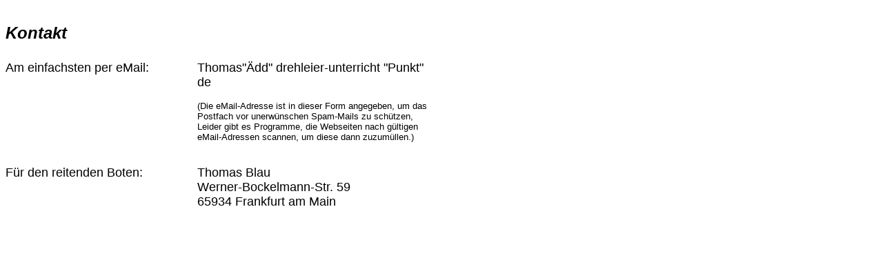

--- FILE ---
content_type: text/html
request_url: http://www.drehleier-unterricht.de/kontakt.htm
body_size: 821
content:
<!DOCTYPE HTML PUBLIC "-//W3C//DTD HTML 4.01 Transitional//EN">
<html>
<head>
<title>drehleier-unterricht</title>
<meta http-equiv="Content-Type" content="text/html; charset=iso-8859-1">
<style type="text/css">
<!--
.LinkFenster {
	cursor: pointer;
	color: #CC00CC;
}
-->
</style>
</head>

<body bgcolor="#FFFFFF" text="#000000" link="#CC00CC" vlink="#CC00CC" alink="#CC00CC">
<table width="667" border="0" cellpadding="0" cellspacing="0">
  <tr>
	<td height="80" align="left" valign="middle"><font size="5" face="Arial"><strong><em>Kontakt 
      </em></strong></font> </td>
  </tr>
  <tr>
    <td>
	  <table cellspacing="0" cellpadding="0" border="0">
	    <tr height="40">
		  <td width="278" align="left" valign="top"> <font size="4" face="Arial">Am 
            einfachsten per eMail: </font></td>
		  <td width="340" align="left" valign="top"> 
            <p><font size="4" face="Arial">Thomas&quot;&Auml;dd&quot; drehleier-unterricht 
              &quot;Punkt&quot; de</font></p>
            <p><font size="2" face="Arial">(Die eMail-Adresse ist in dieser Form 
              angegeben, um das Postfach vor unerw&uuml;nschen Spam-Mails zu sch&uuml;tzen, 
              Leider gibt es Programme, die Webseiten nach g&uuml;ltigen eMail-Adressen 
              scannen, um diese dann zuzum&uuml;llen.)</font></p>
            <p>&nbsp;</p>
            </td>
		</tr>
	    <tr height="40">
		  <td width="278" align="left" valign="top"> <font size="4" face="Arial">F&uuml;r 
            den reitenden Boten:</font></td>
		  <td align="left" valign="top">
		  	<table cellspacing="0" cellpadding="0" border="0">
			  <tr>
			    <td align="left" valign="top">
		    	  <font size="4" face="Arial">Thomas Blau</font>
				</td>
			  </tr>
			  <tr>
			    <td align="left" valign="top">
		    	  <font size="4" face="Arial">Werner-Bockelmann-Str. 59</font>
				</td>
			  </tr>
			  <tr>
			    <td align="left" valign="top">
		    	  <font size="4" face="Arial">65934 Frankfurt am Main</font>
				</td>
			  </tr>
			</table>
		  </td>
		</tr>
	  </table>
	</td>
  </tr>	
  </table>
</body>
</html>
